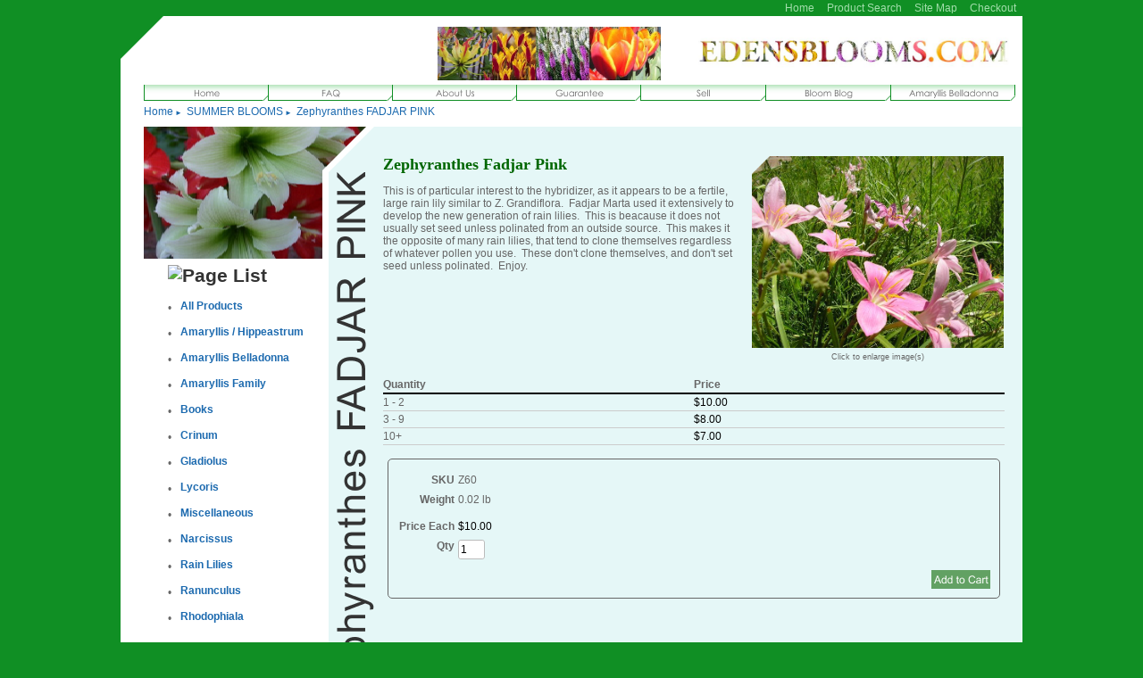

--- FILE ---
content_type: text/html; charset=utf-8
request_url: http://www.edensblooms.com/product/Z60
body_size: 7418
content:
<!DOCTYPE html>
<html>
<head>
<title>Zephyranthes FADJAR PINK</title>
<link rel="home" href="/">
<link rel="index" href="/sitemap">
<style type="text/css">
@import url('/server-css/common.css?cache=2849868597');
@import url('/server-css/layout.css?cache=2002406006');
@import url('/server-css/input.css?cache=2450324499');
@import url('/server-css/product.css?cache=4122649944');
@import url('/server-css/site.css?cache=2761954733');
@import url('/server-css/pageelements.css?cache=2987632861');
@import url('/server-css/preview.css?cache=4285184602');
body, table, select, textarea, input, button { font-size:12px; font-family:Arial; }
.sitenavigation { width:1px; }
.selected .autoedit .input { color:#000000; }
.link { font-family:Arial; font-size:12px; }
a:link, a:visited, a:hover, a:active { color:#1c6aaf; }
body { font-family:Arial; font-size:12px; color:#666666; }
.subheading { font-weight:bold; font-family:Arial; font-size:21px; color:#333333; margin-bottom:8px; }
.button.edge.on { background-color:#246262 !important; color:#ffffff !important; }
.priceparts { color:#000000; font-family:Arial; font-size:12px; }
button { border:none; background-color:transparent; }
.addtocart td { padding:2px 2px; }
.addtocart .horizontalrule { background-color:#CCC; }
.addtocart .record { width:100%; }
.addtocart .record .fieldlabel { vertical-align:top; }
.addtocart .record .fieldvalue { vertical-align:baseline; }
.addtocart .record .fieldvalue .panel { white-space:normal; }
.addtocart .record .label { font-weight:bold; }
#center .pageproduct .addtocart { border:1px solid #666666; border-radius:5px; -moz-border-radius:5px; -webkit-border-radius:5px; }
.pageproduct { position:relative; }
.pageproduct .headingcontainer { margin-bottom:5px; }
.pageproduct .latch { color:#e5f7f7; }
.pageproduct .priceparts.slash { margin-right:5px; }
.pageproduct .subheading { margin-top:15px; }
.product-border { border-radius:5px; -moz-border-radius:5px; -webkit-border-radius:5px; padding:10px; margin:5px; }
.product-byline { margin-bottom:5px; }
.product-gap { margin-top:15px; }
.product-pricelist td { width:50%; }
.product-specifications td { width:50%; }
.product-tag { position:relative; right:-10px; padding:3px; }
.product-viewer { float:right; margin-left:10px; width:1px; }
#left .product-viewer, #right .product-viewer { float:none; width:100%; margin:0px auto; }
.product-description ul { list-style-type:disc; }
.pageproduct .addtocartbuttons { text-align:right; }
.pageproduct .product-reviewlist > .border { border:1px solid #666666; border-radius:5px; -moz-border-radius:5px; -webkit-border-radius:5px; }
body { background-color:#108f24; padding:0px 13px; margin:0px; }
.aligntop { vertical-align:top; }
.breadcrumbs { margin:0px 26px 10px; display:table; }
.breadcrumbs .delimiter { color:#1c6aaf; padding-left:2px; padding-right:5px; font-size:8px; }
.breadcrumbscontainer { min-height:24px; margin:0px; }
.bottomcontainer { padding:10px 0px; height:100%; }
.border > .title { background-color:transparent; }
.button { border:none !important; background-color:transparent !important; background-image:none !important; }
.centercontainer { padding:5px 20px 20px 10px; vertical-align:top; }
.compliment90 { background-color:#e5f7f7; }
.gap { height:10px; }
.list-stack { margin:0px; }
.logo {  }
.logocontainer { background:#ffffff url(/bigsky/topLeftCorner.img?color=108f24&text=666666&accent=62a163&compliment=e5f7f7&navigation=666666&heading=333333&title=333333&logo=108f24&link=1c6aaf&cache=1762307376468) no-repeat; position:relative; text-align:right; padding:5px 5px 0px; min-height:66px; }
.maincontainer { margin:0px auto; width:1010px; }
.maintable { width:1010px; margin:0px auto; padding:0px; }
.navigation { text-align:left; }
.menuitem .action { color:#666666; }
.navigation.shouldhilite .menuitem .action:hover, .navigation.shouldhilite .menuitem.hilite > .menulabel > .action { background-color:#108f24; }
.pageimagecorner { position:relative; z-index:10; }
.sidecontainer { padding-bottom:10px; padding-top:155px; width:231px; }
.sidecontainer .border { padding-bottom:10px; margin:0px 5px 0px 26px; border-bottom:1px dotted #666666; }
.sidecontainer .border .title img { margin-bottom:10px; }
.sidecontainer .content { text-align:left; }
.sidecontainer .heading, .sidecontainer .margin { margin:0px 5px 0px 26px; }
.sidecontainer .subheading { margin-bottom:10px; }
.siteelements { margin:2px 0px; }
.siteelements .label, .siteelements .link { color:#a2ddab; margin:0px 7px; }
.siteelementscontainer { text-align:right; }
.sitenavigation { background-image:url(/bigsky/menuGradient.img?color=108f24&text=666666&accent=62a163&compliment=e5f7f7&navigation=666666&heading=333333&title=333333&logo=108f24&link=1c6aaf&cache=1762307376468); background-repeat:repeat-x; background-color:white; }
.sitenavigation .item { background-image:url(/bigsky/menuDelimiter.img?color=108f24&text=666666&accent=62a163&compliment=e5f7f7&navigation=666666&heading=333333&title=333333&logo=108f24&link=1c6aaf&cache=1762307376468); background-position:bottom right; background-repeat:no-repeat; text-align:center; border-left:1px solid #108f24; }
.sitenavigation .item.last { background-image:url(/bigsky/menuDelimiter.img?color=108f24&text=666666&accent=62a163&compliment=e5f7f7&navigation=666666&heading=333333&title=333333&logo=108f24&link=1c6aaf&rightline.fill.apply=true&cache=1762307376468); background-position:bottom right; background-repeat:no-repeat; }
.sitenavigationcontainer { padding-left:26px; padding-right:8px; padding-top:5px; padding-bottom:5px; }
.sitepageimage { left:26px; position:absolute; top:5px; z-index:1; }
.topcontainer { z-index:50; position:relative; display:table; width:100%; }
.topleftcorner { position:absolute; top:0px; left:0px; z-index:10; }
.white { background-color:#ffffff; }
.welcomeelement { display:block; text-align:right; margin-bottom:10px; }
.welcomeelement.link { color:#585858; float:right; }
#center { padding-top:15px; }
#center .border, #center .margin, #bottom .border, #bottom .margin { margin-bottom:35px; }
#center .border .title, #bottom .border .title { border-bottom:1px solid #e5f7f7; text-align:left; margin:5px 0px 10px; }
#center .border .title img, #bottom .border .title img { position:relative; bottom:-5px; }
#left, #right { width:226px; vertical-align:top; }
</style>
<link rel="stylesheet" type="text/css" href="/account/css/lightbox.css?cache=1351014736000">
<script type="text/javascript" src="/server/js/prototype.js?cache=1470679646000"></script>
<script type="text/javascript" src="/server/js/effects.js?cache=1470679646000"></script>
<script type="text/javascript" src="/server/js/server.js?cache=1470679646000"></script>
<script type="text/javascript" src="/server/js/bounds.js?cache=1470679646000"></script>
<script type="text/javascript" src="/server/js/tip.js?cache=1517805348000"></script>
<script type="text/javascript" src="/server/js/touch.js?cache=1470679646000"></script>
<script type="text/javascript" src="/account/js/site.js?cache=1470679636000"></script>
<script type="text/javascript" src="/account/js/stats.js?cache=1351014736000"></script>
<script type="text/javascript" src="/server/js/form.js?cache=1470679646000"></script>
<script type="text/javascript" src="/account/js/lightbox/scriptaculous.js?load=effects,builder?cache=1769158866306"></script>
<script type="text/javascript" src="/account/js/lightbox/lightbox.js?cache=1351014736000"></script>
<script type="text/javascript" src="/account/js/productprice.js?cache=1517805344000"></script>
<script type="text/javascript" src="/server/js/table.js?cache=1470679646000"></script>
<script type="text/javascript" src="/server/js/action.js?cache=1470679646000"></script>
<script type="text/javascript">
Event.observe(document, 'dom:loaded', function()
{
try
{
	new Record('record_1', {});
	new Action().click('searchsmall_60034412').when(Event.KEY_RETURN).isPressed().and('searchwords_60034412').hasFocus();
	document.fire('behavior:change');
	fixWebkit();
}
catch(e)
{
	try
	{
		if(console) console.log(e);
	}
	catch(ee)
	{
	;
	}
}
});
</script>
<link rel="shortcut icon" href="/files/2165020/uploaded/favicon.ico" type="image/x-icon">
</head>
<body class="html w3c chrome webkit mac">
<div style="position:absolute; z-index:10; display:none">
<script>recordStats(2165020);</script>
</div>

<script type="text/javascript">

  var _gaq = _gaq || [];
  _gaq.push(['_setAccount', 'UA-18441538-1']);
  _gaq.push(['_trackPageview']);

  (function() {
    var ga = document.createElement('script'); ga.type = 'text/javascript'; ga.async = true;
    ga.src = ('https:' == document.location.protocol ? 'https://ssl' : 'http://www') + '.google-analytics.com/ga.js';
    var s = document.getElementsByTagName('script')[0]; s.parentNode.insertBefore(ga, s);
  })();

</script>

<div class="maincontainer">
	<div class="siteelementscontainer"><div class="siteelements" id="siteelements">
<a class="link" href="/">Home</a><span class="delimiter"></span><a class="link" href="/search">Product Search</a><span class="delimiter"></span><a class="link" href="/sitemap">Site Map</a><span class="delimiter"></span><a class="link" href="/cart">Checkout</a></div>
</div>
</div>
<div class="maincontainer white">
	<div class="logocontainer">
			<img class="sitepageimage" id="sitepageimage" alt="Product" src="/bigsky/pageimage.img?color=108f24&amp;text=666666&amp;accent=62a163&amp;compliment=e5f7f7&amp;navigation=666666&amp;heading=333333&amp;title=333333&amp;logo=108f24&amp;link=1c6aaf&amp;picture.image.url=%2Ffiles%2F2165020%2Fuploaded%2FAgreenDragon2010%21.jpg&amp;cache=1762307376468">			<div class="logo" alt="EdensBlooms">
<img alt="" src=" /files/2165020/uploaded/banner2.jpg" style="width: 250px; height: 60px;"><img alt="" src="/files/2165020/uploaded/Edensblooms2.JPG" style="width: 400px; height: 67px;"><br>
</div>
			</div>
	<div class="topcontainer white">
		<div class="sitenavigationcontainer">
			<table class="sitenavigation" style="width:100%;">
<tr class="first last">
<td class="item first" style="width:14%;"><a class="link" href="/" id="navigationhandle1"><img class="dynamicimage" alt="Home" src="/bigsky/tabitem.img?color=108f24&amp;text=666666&amp;accent=62a163&amp;compliment=e5f7f7&amp;navigation=666666&amp;heading=333333&amp;title=333333&amp;logo=108f24&amp;link=1c6aaf&amp;label.text=Home&amp;context.state=ndd&amp;font=Gothic&amp;fontsize=10&amp;cache=1762307376468"></a><div class="menuitem top" id="navigation1">
</div>
</td>
<td class="item" style="width:14%;"><a class="link" href="/page/22622202" id="navigationhandle2"><img class="dynamicimage" alt="FAQ" src="/bigsky/tabitem.img?color=108f24&amp;text=666666&amp;accent=62a163&amp;compliment=e5f7f7&amp;navigation=666666&amp;heading=333333&amp;title=333333&amp;logo=108f24&amp;link=1c6aaf&amp;label.text=FAQ&amp;context.state=ddd&amp;font=Gothic&amp;fontsize=10&amp;cache=1762307376468"></a><div class="menuitem top" id="navigation2">
</div>
</td>
<td class="item" style="width:14%;"><a class="link" href="/about" id="navigationhandle3"><img class="dynamicimage" alt="About Us" src="/bigsky/tabitem.img?color=108f24&amp;text=666666&amp;accent=62a163&amp;compliment=e5f7f7&amp;navigation=666666&amp;heading=333333&amp;title=333333&amp;logo=108f24&amp;link=1c6aaf&amp;label.text=About+Us&amp;context.state=ddd&amp;font=Gothic&amp;fontsize=10&amp;cache=1762307376468"></a><div class="menuitem top" id="navigation3">
</div>
</td>
<td class="item" style="width:14%;"><a class="link" href="/guarantee" id="navigationhandle4"><img class="dynamicimage" alt="Guarantee" src="/bigsky/tabitem.img?color=108f24&amp;text=666666&amp;accent=62a163&amp;compliment=e5f7f7&amp;navigation=666666&amp;heading=333333&amp;title=333333&amp;logo=108f24&amp;link=1c6aaf&amp;label.text=Guarantee&amp;context.state=ddd&amp;font=Gothic&amp;fontsize=10&amp;cache=1762307376468"></a><div class="menuitem top" id="navigation4">
</div>
</td>
<td class="item" style="width:14%;"><a class="link" href="/page/430135592" id="navigationhandle5"><img class="dynamicimage" alt="Sell" src="/bigsky/tabitem.img?color=108f24&amp;text=666666&amp;accent=62a163&amp;compliment=e5f7f7&amp;navigation=666666&amp;heading=333333&amp;title=333333&amp;logo=108f24&amp;link=1c6aaf&amp;label.text=Sell&amp;context.state=ddd&amp;font=Gothic&amp;fontsize=10&amp;cache=1762307376468"></a><div class="menuitem top" id="navigation5">
</div>
</td>
<td class="item" style="width:14%;"><a class="link" href="/bloomblog" id="navigationhandle6"><img class="dynamicimage" alt="Bloom Blog" src="/bigsky/tabitem.img?color=108f24&amp;text=666666&amp;accent=62a163&amp;compliment=e5f7f7&amp;navigation=666666&amp;heading=333333&amp;title=333333&amp;logo=108f24&amp;link=1c6aaf&amp;label.text=Bloom+Blog&amp;context.state=ddd&amp;font=Gothic&amp;fontsize=10&amp;cache=1762307376468"></a><div class="menuitem top" id="navigation6">
</div>
</td>
<td class="item last" style="width:14%;"><a class="link" href="/page/497407592" id="navigationhandle7"><img class="dynamicimage" alt="Amaryllis Belladonna" src="/bigsky/tabitem.img?color=108f24&amp;text=666666&amp;accent=62a163&amp;compliment=e5f7f7&amp;navigation=666666&amp;heading=333333&amp;title=333333&amp;logo=108f24&amp;link=1c6aaf&amp;label.text=Amaryllis+Belladonna&amp;context.state=ddn&amp;font=Gothic&amp;fontsize=10&amp;cache=1762307376468"></a><div class="menuitem top" id="navigation7">
</div>
</td>
</tr>
</table>
		</div>
		<div class="breadcrumbscontainer">
			<div class="breadcrumbs" id="breadcrumbs">
<a class="link" href="/">Home</a><span class="delimiter"><span style="font-family:Arial">&#9658;</span></span><a class="link" href="/category/2413896">SUMMER BLOOMS</a><span class="delimiter"><span style="font-family:Arial">&#9658;</span></span><a class="link" href="#">Zephyranthes FADJAR PINK</a></div>
		</div>
	</div>
</div>
<table class="maintable" >
	<tr>
		<td style="width:231px; padding:0px;"></td>
		<td style="width:51px; padding:0px; "></td>
		<td style="padding:0px;" />
	</tr>
	<tr class="white">
		<td class="aligntop sidecontainer" rowspan="3">	
			<div class="areapanel" id="left"><div class="space margin"><div class="space pagebackground" id="pageelement_pagebackground_0">
<div class="space margin"><div  class="space pagepagelist" id="pageelement_612403486"><img class="subheading block dynamicimage" alt="Page List" src="/account/images/heading.img?color=108f24&amp;text=666666&amp;accent=62a163&amp;compliment=e5f7f7&amp;navigation=666666&amp;heading=333333&amp;title=333333&amp;logo=108f24&amp;link=1c6aaf&amp;title.text=Page+List&amp;font=Arial&amp;fontsize=19&amp;stage.width.max=146&amp;stagecolor=ffffff&amp;width=146&amp;cache=1762307376468"><h2 class="subheading hide">Page List</h2>
<div class="list-stack" id="list_612403486">
<table>
<tr class="row first" id="element_612403486_item_420751578" previewid="element_612403486_item_420751578">
<td class="cell list-marker first">&bull;</td>
<td class="cell list-content"><a class="name list-name link" href="/page/420751578">All Products</a></td>
</tr>
<tr class="row odd" id="element_612403486_item_80746222" previewid="element_612403486_item_80746222">
<td class="cell list-marker first">&bull;</td>
<td class="cell list-content"><a class="name list-name link" href="/amaryllis">Amaryllis / Hippeastrum</a></td>
</tr>
<tr class="row" id="element_612403486_item_497407592" previewid="element_612403486_item_497407592">
<td class="cell list-marker first">&bull;</td>
<td class="cell list-content"><a class="name list-name link" href="/page/497407592">Amaryllis Belladonna</a></td>
</tr>
<tr class="row odd" id="element_612403486_item_398406658" previewid="element_612403486_item_398406658">
<td class="cell list-marker first">&bull;</td>
<td class="cell list-content"><a class="name list-name link" href="/amaryllisfamily">Amaryllis Family</a></td>
</tr>
<tr class="row" id="element_612403486_item_480529584" previewid="element_612403486_item_480529584">
<td class="cell list-marker first">&bull;</td>
<td class="cell list-content"><a class="name list-name link" href="/page/480529584">Books</a></td>
</tr>
<tr class="row odd" id="element_612403486_item_425823624" previewid="element_612403486_item_425823624">
<td class="cell list-marker first">&bull;</td>
<td class="cell list-content"><a class="name list-name link" href="/crinum">Crinum</a></td>
</tr>
<tr class="row" id="element_612403486_item_495375586" previewid="element_612403486_item_495375586">
<td class="cell list-marker first">&bull;</td>
<td class="cell list-content"><a class="name list-name link" href="/page/495375586">Gladiolus</a></td>
</tr>
<tr class="row odd" id="element_612403486_item_424983592" previewid="element_612403486_item_424983592">
<td class="cell list-marker first">&bull;</td>
<td class="cell list-content"><a class="name list-name link" href="/page/424983592">Lycoris</a></td>
</tr>
<tr class="row" id="element_612403486_item_420702344" previewid="element_612403486_item_420702344">
<td class="cell list-marker first">&bull;</td>
<td class="cell list-content"><a class="name list-name link" href="/page/420702344">Miscellaneous</a></td>
</tr>
<tr class="row odd" id="element_612403486_item_420891608" previewid="element_612403486_item_420891608">
<td class="cell list-marker first">&bull;</td>
<td class="cell list-content"><a class="name list-name link" href="/page/420891608">Narcissus</a></td>
</tr>
<tr class="row" id="element_612403486_item_424875052" previewid="element_612403486_item_424875052">
<td class="cell list-marker first">&bull;</td>
<td class="cell list-content"><a class="name list-name link" href="/page/424875052">Rain Lilies</a></td>
</tr>
<tr class="row odd" id="element_612403486_item_417703576" previewid="element_612403486_item_417703576">
<td class="cell list-marker first">&bull;</td>
<td class="cell list-content"><a class="name list-name link" href="/page/417703576">Ranunculus</a></td>
</tr>
<tr class="row last" id="element_612403486_item_443181592" previewid="element_612403486_item_443181592">
<td class="cell list-marker first">&bull;</td>
<td class="cell list-content"><a class="name list-name link" href="/page/443181592">Rhodophiala</a></td>
</tr>
</table>
</div>
</div></div>
<div class="space border">
<div class="content">
<div class="space pagetext" id="pageelement_587384742">
<div class="panel"><p style="text-align: left;"><strong style="color: rgb(255, 0, 0); font-size: small;"><span style="font-size: medium;">Free Shipping</span></strong><br></p>
<p style="text-align: left;"><span style="font-size: small; color: #ff0000;">on orders over $300!</span></p></div>
</div>
<div style="height:1px;clear:both;"></div></div>
</div>
<div class="space margin"><div class="space pagebackground" id="pageelement_610023962">
<div class="space margin"><div  class="space pagepagelist" id="pageelement_60016482"><img class="subheading block dynamicimage" alt="Aaron&apos;s Articles:" src="/account/images/heading.img?color=108f24&amp;text=666666&amp;accent=62a163&amp;compliment=e5f7f7&amp;navigation=666666&amp;heading=333333&amp;title=333333&amp;logo=108f24&amp;link=1c6aaf&amp;title.text=Aaron%27s+Articles%3A&amp;font=Arial&amp;fontsize=19&amp;stage.width.max=146&amp;stagecolor=ffffff&amp;width=146&amp;cache=1762307376468"><h2 class="subheading hide">Aaron's Articles:</h2>
<div class="list-stack" id="list_60016482">
<table>
<tr class="row first" id="element_60016482_item_41456202" previewid="element_60016482_item_41456202">
<td class="cell list-content"><a class="name list-name link" href="/page/41456202">Planting Instructions</a></td>
</tr>
<tr class="row odd" id="element_60016482_item_398789570" previewid="element_60016482_item_398789570">
<td class="cell list-content"><a class="name list-name link" href="/page/398789570">Late Planting Tips</a></td>
</tr>
<tr class="row" id="element_60016482_item_1318296" previewid="element_60016482_item_1318296">
<td class="cell list-content"><a class="name list-name link" href="/page/1318296">Bulbs For the Southwest</a></td>
</tr>
<tr class="row odd" id="element_60016482_item_41514202" previewid="element_60016482_item_41514202">
<td class="cell list-content"><a class="name list-name link" href="/page/41514202">Plants for Arizona and the Southwest</a></td>
</tr>
<tr class="row last" id="element_60016482_item_50976264" previewid="element_60016482_item_50976264">
<td class="cell list-content"><a class="name list-name link" href="/page/50976264">What's Really an Amaryllis?</a></td>
</tr>
</table>
</div>
</div><div class="space pagesearch" id="pageelement_60034412">
<div  class="space pagesearch" id="pageelement_60034412"><form class="search form" method="get" action="/search" name="pagesearch_60034412" id="pagesearch_60034412">
<table>
<tr>
<td style="padding:2px 5px"><span class="textfieldborder" style="width:100%;"><span class="bounds"><input class="input textfield" name="searchwords" id="searchwords_60034412" maxlength="100" placeholder="" type="text"></span><br></span>
</td>
</tr>
<tr>
<td class="buttoncell"><button class="input button" name="searchsmall_60034412" id="searchsmall_60034412" type="submit" alt="" style="margin:5px 0px; cursor:pointer;">
<img class="dynamicimage" src="/bigsky/button.img?color=108f24&amp;text=666666&amp;accent=62a163&amp;compliment=e5f7f7&amp;navigation=666666&amp;heading=333333&amp;title=333333&amp;logo=108f24&amp;link=1c6aaf&amp;text.text=Search&amp;cache=1762307376468"></button>
</td>
</tr>
</table>
</form>
</div></div>
</div>
</div>
</div>
</div>
</div>
</div>
			<div class="gap"></div>
			<div class="areapanel" id="right"><div class="space margin"><div class="space pagebackground" id="pageelement_pagebackground_0">
<div class="space border">
<div class="title"><img class="dynamicimage" src="/bigsky/heading.img?color=108f24&amp;text=666666&amp;accent=62a163&amp;compliment=e5f7f7&amp;navigation=666666&amp;heading=333333&amp;title=333333&amp;logo=108f24&amp;link=1c6aaf&amp;state=right&amp;title.text=Shopping+Basket&amp;title.font=Arial&amp;title.font.size=24&amp;width=146&amp;cache=1762307376468"></div>
<div class="content">
<div  class="pagecart small" id="pageelement_518"><table><tr>
<td class="name">Items:</td>
<td class="value">0</td>
</tr>
<tr>
<td class="name">Subtotal:</td>
<td class="value">$0.00</td>
</tr>
<tr>
<td colspan=2 class="links"></td>
</tr>
</table>
</div><div  class="space pagepricesetnotice" id="pageelement_1182">
<span>Note:</span> All prices in US Dollars</div>
<div style="height:1px;clear:both;"></div></div>
</div>
<div class="space margin"></div>
</div>
</div>
</div>
		</td>
		<td style="padding:0px;" class="compliment90 aligntop">
			<img class="pagetitle" alt="Zephyranthes FADJAR PINK" id="pagetitle" src="/bigsky/pagetitle.img?color=108f24&amp;text=666666&amp;accent=62a163&amp;compliment=e5f7f7&amp;navigation=666666&amp;heading=333333&amp;title=333333&amp;logo=108f24&amp;link=1c6aaf&amp;title.text=Zephyranthes+FADJAR+PINK&amp;font=Arial&amp;fontsize=44&amp;fontcolor=333333&amp;cache=1762307376468">		</td>
		<td class="compliment90 centercontainer">
						<div class="areapanel" id="center"><div class="space margin"><div  class="space pageproduct" id="pageelement_pageproduct_0">
<table class="product-viewer">
<tr valign="top">
<tr>
<td style="text-align:center;">
<a class="lightbox" href="/files/2165020/uploaded/ZephyranthesGrandiflora2.JPG" rel="lightbox[684370670]" title="Zephyranthes FADJAR PINK" id="product_684370670_view"><img class="image dynamicimage" id="product_684370670_lightbox" alt="Zephyranthes FADJAR PINK" title="Zephyranthes FADJAR PINK" src="/bigsky/image.img?color=108f24&amp;text=666666&amp;accent=62a163&amp;compliment=e5f7f7&amp;navigation=666666&amp;heading=333333&amp;title=333333&amp;logo=108f24&amp;link=1c6aaf&amp;picture.image.url=%2Ffiles%2F2165020%2Fuploaded%2FZephyranthesGrandiflora2.JPG&amp;picture.width.max=282&amp;picture.image.mask.apply=false&amp;stage.width.max=707&amp;cache=1762307376468"></a></td>
</tr>
</tr>
<tr>
<td style="text-align:center;">
<span class="text" style="padding-top:2px; font-size:9px;">Click to enlarge image(s)</span>
</td>
</tr>
</table>
<span class="product-description product-gap text"><p><strong style="font-family: Verdana; font-size: x-small;"><font color="#006600" size="4">Zephyranthes Fadjar Pink</font></strong></p>
<p>This is of particular interest to the hybridizer, as it appears to be a fertile, large rain lily similar to Z. Grandiflora.&nbsp; Fadjar Marta used it extensively to develop the new generation of rain lilies.&nbsp; This is beacause it does not usually set seed unless polinated from an outside source.&nbsp; This makes it the opposite of many rain lilies, that tend to clone themselves regardless of whatever pollen you use.&nbsp; These don&#39;t clone themselves, and don&#39;t set seed unless polinated.&nbsp; Enjoy.</p>
<p></p>
</span>
<div style="clear:both"></div>
		<div class="product-pricelist product-gap definitionlist">
<table>
<thead>
<tr class="header first">
<td class="cell first">
Quantity
</td>
<td class="cell last">
Price
</td>
</tr>
</thead>
<tbody>
<tr class="row">
<td class="cell name first">
1 - 2
</td>
<td class="cell value last">
<div class="panel"><span class="priceparts"><span class="currency">$</span><span class="whole">10</span><span class="decimal-separator">.</span><span class="decimal">00</span></span></div>
</td>
</tr>
<tr class="row odd">
<td class="cell name first">
3 - 9
</td>
<td class="cell value last">
<div class="panel"><span class="priceparts"><span class="currency">$</span><span class="whole">8</span><span class="decimal-separator">.</span><span class="decimal">00</span></span> <span class="text" style="margin-left:10px;"></span>
</div>
</td>
</tr>
<tr class="row last">
<td class="cell name first">
10+
</td>
<td class="cell value last">
<div class="panel"><span class="priceparts"><span class="currency">$</span><span class="whole">7</span><span class="decimal-separator">.</span><span class="decimal">00</span></span> <span class="text" style="margin-left:10px;"></span>
</div>
</td>
</tr>
</tbody>
</table>
</div>
		<form class="product-border product-gap addtocart" method="post" action="">
<div class="panel"><table class="record" id="record_1" style="visibility:hidden; position:absolute;">
<tr>
<td class="fields">
<div class="field">
<table>
<tr>
<td class="fieldlabel left" style="width:100%;">
SKU</td>
<td class="left fieldvalue full" style="white-space:nowrap;">
Z60</td>
</tr>
</table>
</div>
<div class="field">
<table>
<tr>
<td class="fieldlabel left" style="width:100%;">
Weight</td>
<td class="left fieldvalue full" style="white-space:nowrap;">
0.02 lb</td>
</tr>
</table>
</div>
<div class="field">
<table>
<tr>
<td class="fieldlabel left" style="width:100%;">
</td>
<td class="left fieldvalue full" style="white-space:nowrap;">
</td>
</tr>
</table>
</div>
<div class="field">
<table>
<tr>
<td class="fieldlabel left" style="width:100%;">
Price Each</td>
<td class="left fieldvalue full" style="white-space:nowrap;">
<span class="priceparts"><span class="currency">$</span><span class="whole">10</span><span class="decimal-separator">.</span><span class="decimal">00</span></span></td>
</tr>
</table>
</div>
<div class="field">
<table>
<tr>
<td class="fieldlabel left" style="width:100%;">
Qty</td>
<td class="left fieldvalue full" style="white-space:nowrap;">
<span class="textfieldborder" style="width:28px;"><span class="bounds"><input class="input quantity_field textfield" name="quantity_684370670" id="quantity_684370670" value="1" type="text"></span><br></span>
</td>
</tr>
</table>
</div>
</td>
</tr>
</table>
<div class="addtocartbuttons panel" style="margin-top:5px;"><button class="input button" name="addToCart_684370670" id="addToCart_684370670" type="submit" alt="" style="cursor:pointer;">
<img class="dynamicimage" src="/bigsky/button.img?color=108f24&amp;text=666666&amp;accent=62a163&amp;compliment=e5f7f7&amp;navigation=666666&amp;heading=333333&amp;title=333333&amp;logo=108f24&amp;link=1c6aaf&amp;text.text=Add+to+Cart&amp;cache=1762307376468"></button>
</div>
</div>
</form>
<div class="product-images product-gap panel"></div>
</div>
<div class="space pagebackground" id="pageelement_pagebackground_0">
<div class="space margin"><div class="space pagetext" id="pageelement_610024112">
<div class="panel"><table border="0" cellpadding="0" cellspacing="0" style="width: 500px;">
<tbody>
<tr>
	<td style="text-align: center;"></td>
</tr>
</tbody>
</table>
<br>
</div>
</div>
</div>
</div>
</div>
</div>
		</td>
	</tr>
	<tr class="white" style="height:8px;">
		<td colspan="2"></td>
	</tr>
	<tr class="white">
		<td class="aligntop compliment90 bottomcontainer"></td>
		<td class="aligntop compliment90 bottomcontainer"><div class="areapanel" id="bottom"><div class="space margin"><div class="space pagebackground" id="pageelement_pagebackground_0">
<div class="space margin"><div  class="space pagepagelist" id="pageelement_6544723"><div id="list_6544723"><div class="panel" style="text-align:center;"><a class="link" href="/contact">Contact Us</a>&nbsp;&nbsp;&middot;&nbsp; <a class="link" href="/sitemap">Site Map</a>&nbsp;&nbsp;&middot;&nbsp; <a class="link" href="/page/22622202">FAQ</a>&nbsp;&nbsp;&middot;&nbsp; <a class="link" href="/page/42842202">Tracking</a>&nbsp;&nbsp;&middot;&nbsp; <a class="link" href="/bloomblog">Bloom Blog</a></div>
</div></div><div class="space pagetext" id="pageelement_1184">
<div class="panel"><center><img border="0" src="/files/2165020/uploaded/logosandpaypalsmallWlocl.png"/>&nbsp;</center><center>&copy; EdensBlooms.com<br/>
Email:&nbsp;help@edensblooms.com</center></div>
</div>
</div>
</div>
</div>
</div>
</td>
	</tr>
</table>
</body>
</html>


--- FILE ---
content_type: application/x-javascript
request_url: http://www.edensblooms.com/server/js/touch.js?cache=1470679646000
body_size: 808
content:
Event.observe(document, 'dom:loaded', function()
{
	$$('.scroll').each(function (el)
	{
		new Wheel(el);
	});
});

var Wheel = Class.create(
{
	initialize: function(inElement)
	{
		this.element = $(inElement);
		
		if(!this.element)
		{
			return;
		}
	
		this.options = {
			decay: 1500,
			friction: 2
		};

		this.element.observe('touchstart', this.touchstart.bindAsEventListener(this));
		document.observe('touchmove', this.touchmove.bindAsEventListener(this));
		document.observe('touchend', this.touchend.bindAsEventListener(this));
		
		this.active = false;
	},
	
	reset: function(inEvent)
	{
		this.startScroll = this.element.scrollTop;
		this.time = [];
		this.x = [];
		this.y = [];

		this.time.push(new Date());
		this.x.push(inEvent.touches[0].screenX);
		this.y.push(inEvent.touches[0].screenY);
	},
	
	touchstart: function(inEvent)
	{
		this.active = true;
		
		this.reset(inEvent);

		if(this.decaying)
		{
			window.clearInterval(this.decaying);
			this.decaying = null;
		}
	},
	
	touchmove: function(inEvent)
	{
		if(this.active)
		{
			Event.stop(inEvent);
			
			this.x.push(inEvent.touches[0].screenX);
			this.y.push(inEvent.touches[0].screenY);
			this.time.push(new Date());
			
			this.element.scrollTop = this.startScroll - (this.y[this.y.length - 1] - this.y[0]);
			
			if((this.element.scrollTop >= (this.element.scrollHeight - this.element.getHeight())) || this.element.scrollTop == 0)
			{
				this.reset(inEvent);
			}
		}
	},
	
	touchend: function(inEvent)
	{
		if(this.active)
		{
			this.active = false;
			
			var length = this.time.length - 1;
			var i = length;
			var delta = 0;
			var velocity = 0;
			
			for(; i >= 0; i--)
			{
				delta = this.time[length] - this.time[i];
				
				if(delta > 200 || i == 0)
				{
					break;
				}
			}
			
			if(delta > 0)
			{
				velocity = (this.y[length] - this.y[i]) / delta;
				
				this.a				= (velocity / this.options.friction) / this.options.decay;
				this.c				= -this.a * Math.pow(this.options.decay, 2);
				this.startScroll	= this.element.scrollTop;
				this.startTime		= new Date();
				this.decaying		= window.setInterval(this.decay.bind(this), 0.2);
			}
		}
	},
	
	decay: function()
	{
		var delta = new Date() - this.startTime;
	
		if(delta > this.options.decay)
		{
			window.clearInterval(this.decaying);
			this.decaying = null;
			return;
		}
		
		var d = this.a * Math.pow(delta - this.options.decay, 2) + this.c;
		
		this.element.scrollTop = d + this.startScroll;
	}
});
